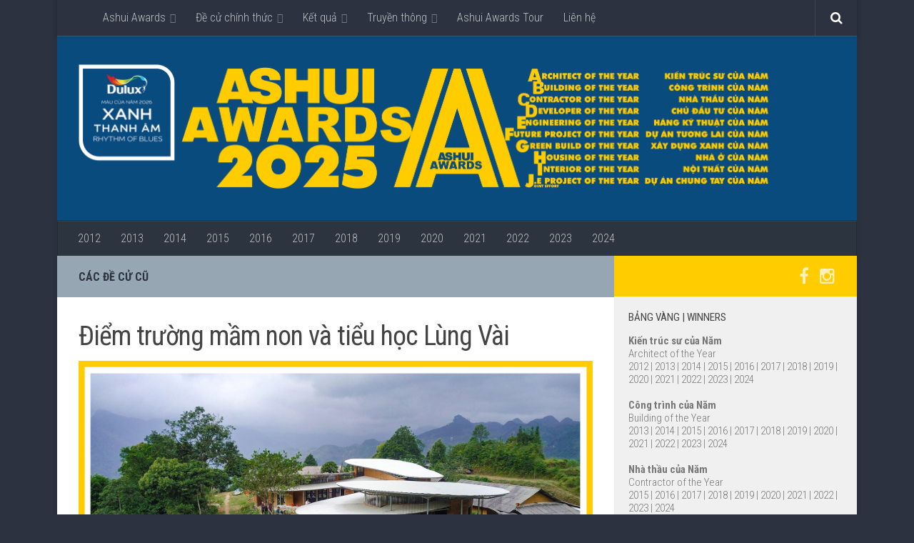

--- FILE ---
content_type: text/html; charset=UTF-8
request_url: https://ashui.com/awards/diem-truong-mam-non-va-tieu-hoc-lung-vai/
body_size: 10752
content:
<!DOCTYPE html> 
<html class="no-js" lang="vi">

<head>
	<meta charset="UTF-8">
	<meta name="viewport" content="width=device-width, initial-scale=1.0">

	<title>  Điểm trường mầm non và tiểu học Lùng Vài - Ashui Awards</title>

	<link rel="pingback" href="https://ashui.com/awards/xmlrpc.php">
	
	<meta property="og:image" content="https://ashui.com/awards/wp-content/uploads/2014/12/LungVai_school08-900x675.jpg"/><script>document.documentElement.className = document.documentElement.className.replace("no-js","js");</script>
<link rel='dns-prefetch' href='//s.w.org' />
<link rel="alternate" type="application/rss+xml" title="Dòng thông tin Ashui Awards &raquo;" href="https://ashui.com/awards/feed/" />
<link rel="alternate" type="application/rss+xml" title="Dòng phản hồi Ashui Awards &raquo;" href="https://ashui.com/awards/comments/feed/" />
<link href="//fonts.googleapis.com/css?family=Roboto+Condensed:400,300italic,300,400italic,700&subset=latin,cyrillic-ext" rel="stylesheet" type="text/css">
		<script type="text/javascript">
			window._wpemojiSettings = {"baseUrl":"https:\/\/s.w.org\/images\/core\/emoji\/11.2.0\/72x72\/","ext":".png","svgUrl":"https:\/\/s.w.org\/images\/core\/emoji\/11.2.0\/svg\/","svgExt":".svg","source":{"concatemoji":"https:\/\/ashui.com\/awards\/wp-includes\/js\/wp-emoji-release.min.js?ver=5.1.19"}};
			!function(e,a,t){var n,r,o,i=a.createElement("canvas"),p=i.getContext&&i.getContext("2d");function s(e,t){var a=String.fromCharCode;p.clearRect(0,0,i.width,i.height),p.fillText(a.apply(this,e),0,0);e=i.toDataURL();return p.clearRect(0,0,i.width,i.height),p.fillText(a.apply(this,t),0,0),e===i.toDataURL()}function c(e){var t=a.createElement("script");t.src=e,t.defer=t.type="text/javascript",a.getElementsByTagName("head")[0].appendChild(t)}for(o=Array("flag","emoji"),t.supports={everything:!0,everythingExceptFlag:!0},r=0;r<o.length;r++)t.supports[o[r]]=function(e){if(!p||!p.fillText)return!1;switch(p.textBaseline="top",p.font="600 32px Arial",e){case"flag":return s([55356,56826,55356,56819],[55356,56826,8203,55356,56819])?!1:!s([55356,57332,56128,56423,56128,56418,56128,56421,56128,56430,56128,56423,56128,56447],[55356,57332,8203,56128,56423,8203,56128,56418,8203,56128,56421,8203,56128,56430,8203,56128,56423,8203,56128,56447]);case"emoji":return!s([55358,56760,9792,65039],[55358,56760,8203,9792,65039])}return!1}(o[r]),t.supports.everything=t.supports.everything&&t.supports[o[r]],"flag"!==o[r]&&(t.supports.everythingExceptFlag=t.supports.everythingExceptFlag&&t.supports[o[r]]);t.supports.everythingExceptFlag=t.supports.everythingExceptFlag&&!t.supports.flag,t.DOMReady=!1,t.readyCallback=function(){t.DOMReady=!0},t.supports.everything||(n=function(){t.readyCallback()},a.addEventListener?(a.addEventListener("DOMContentLoaded",n,!1),e.addEventListener("load",n,!1)):(e.attachEvent("onload",n),a.attachEvent("onreadystatechange",function(){"complete"===a.readyState&&t.readyCallback()})),(n=t.source||{}).concatemoji?c(n.concatemoji):n.wpemoji&&n.twemoji&&(c(n.twemoji),c(n.wpemoji)))}(window,document,window._wpemojiSettings);
		</script>
		<style type="text/css">
img.wp-smiley,
img.emoji {
	display: inline !important;
	border: none !important;
	box-shadow: none !important;
	height: 1em !important;
	width: 1em !important;
	margin: 0 .07em !important;
	vertical-align: -0.1em !important;
	background: none !important;
	padding: 0 !important;
}
</style>
	<link rel='stylesheet' id='wp-block-library-css'  href='https://ashui.com/awards/wp-includes/css/dist/block-library/style.min.css?ver=5.1.19' type='text/css' media='all' />
<link rel='stylesheet' id='contact-form-7-css'  href='https://ashui.com/awards/wp-content/plugins/contact-form-7/includes/css/styles.css?ver=4.0.2' type='text/css' media='all' />
<link rel='stylesheet' id='facebookall-button-style-css'  href='https://ashui.com/awards/wp-content/plugins/facebookall/assets/css/fball_fbbutton.css?ver=5.1.19' type='text/css' media='all' />
<link rel='stylesheet' id='hupso_css-css'  href='https://ashui.com/awards/wp-content/plugins/hupso-share-buttons-for-twitter-facebook-google/style.css?ver=5.1.19' type='text/css' media='all' />
<link rel='stylesheet' id='style-css'  href='https://ashui.com/awards/wp-content/themes/hueman/style.css?ver=5.1.19' type='text/css' media='all' />
<link rel='stylesheet' id='responsive-css'  href='https://ashui.com/awards/wp-content/themes/hueman/responsive.css?ver=5.1.19' type='text/css' media='all' />
<link rel='stylesheet' id='font-awesome-css'  href='https://ashui.com/awards/wp-content/themes/hueman/fonts/font-awesome.min.css?ver=5.1.19' type='text/css' media='all' />
<script type='text/javascript' src='https://ashui.com/awards/wp-includes/js/jquery/jquery.js?ver=1.12.4'></script>
<script type='text/javascript' src='https://ashui.com/awards/wp-includes/js/jquery/jquery-migrate.min.js?ver=1.4.1'></script>
<script type='text/javascript' src='https://ashui.com/awards/wp-content/themes/hueman/js/jquery.flexslider.min.js?ver=5.1.19'></script>
<link rel='https://api.w.org/' href='https://ashui.com/awards/wp-json/' />
<link rel="EditURI" type="application/rsd+xml" title="RSD" href="https://ashui.com/awards/xmlrpc.php?rsd" />
<link rel="wlwmanifest" type="application/wlwmanifest+xml" href="https://ashui.com/awards/wp-includes/wlwmanifest.xml" /> 
<link rel='prev' title='Luong Son Homestay / HMLarchitecture' href='https://ashui.com/awards/luong-son-homestay-hmlarchitecture/' />
<link rel='next' title='Làng VOỌC &#8211; Sixsense Ninh Van Bay / Chi.Arch &#038; 4S.Group' href='https://ashui.com/awards/lang-vooc-sixsense-ninh-van-bay-chi-arch-4s-group/' />
<meta name="generator" content="WordPress 5.1.19" />
<link rel="canonical" href="https://ashui.com/awards/diem-truong-mam-non-va-tieu-hoc-lung-vai/" />
<link rel='shortlink' href='https://ashui.com/awards/?p=9832' />
<link rel="alternate" type="application/json+oembed" href="https://ashui.com/awards/wp-json/oembed/1.0/embed?url=https%3A%2F%2Fashui.com%2Fawards%2Fdiem-truong-mam-non-va-tieu-hoc-lung-vai%2F" />
<link rel="alternate" type="text/xml+oembed" href="https://ashui.com/awards/wp-json/oembed/1.0/embed?url=https%3A%2F%2Fashui.com%2Fawards%2Fdiem-truong-mam-non-va-tieu-hoc-lung-vai%2F&#038;format=xml" />
<meta property="fb:app_id" content=""/><script type='text/javascript' src='https://ashui.com/awards/wp-content/plugins/facebookall/assets/js/fball_connect.js?ver=1.0.0'></script>
<link rel="shortcut icon" href="https://ashui.com/awards/wp-content/uploads/2014/12/favicon.png" />
<!--[if lt IE 9]>
<script src="https://ashui.com/awards/wp-content/themes/hueman/js/ie/html5.js"></script>
<script src="https://ashui.com/awards/wp-content/themes/hueman/js/ie/selectivizr.js"></script>
<![endif]-->
<div id="fb-root"></div>
<script>(function(d, s, id) {
  var js, fjs = d.getElementsByTagName(s)[0];
  if (d.getElementById(id)) return;
  js = d.createElement(s); js.id = id;
  js.src = "//connect.facebook.net/en_US/all.js#xfbml=1&appId=";
  fjs.parentNode.insertBefore(js, fjs);
}(document, 'script', 'facebook-jssdk'));</script>
<style type="text/css">
/* Dynamic CSS: For no styles in head, copy and put the css below in your child theme's style.css, disable dynamic styles */
body { font-family: "Roboto Condensed", Arial, sans-serif; }
.boxed #wrapper, .container-inner { max-width: 1120px; }
.sidebar .widget { padding-left: 20px; padding-right: 20px; padding-top: 20px; }

::selection { background-color: #ffcc00; }
::-moz-selection { background-color: #ffcc00; }

a,
.themeform label .required,
#flexslider-featured .flex-direction-nav .flex-next:hover,
#flexslider-featured .flex-direction-nav .flex-prev:hover,
.post-hover:hover .post-title a,
.post-title a:hover,
.s1 .post-nav li a:hover i,
.content .post-nav li a:hover i,
.post-related a:hover,
.s1 .widget_rss ul li a,
#footer .widget_rss ul li a,
.s1 .widget_calendar a,
#footer .widget_calendar a,
.s1 .alx-tab .tab-item-category a,
.s1 .alx-posts .post-item-category a,
.s1 .alx-tab li:hover .tab-item-title a,
.s1 .alx-tab li:hover .tab-item-comment a,
.s1 .alx-posts li:hover .post-item-title a,
#footer .alx-tab .tab-item-category a,
#footer .alx-posts .post-item-category a,
#footer .alx-tab li:hover .tab-item-title a,
#footer .alx-tab li:hover .tab-item-comment a,
#footer .alx-posts li:hover .post-item-title a,
.comment-tabs li.active a,
.comment-awaiting-moderation,
.child-menu a:hover,
.child-menu .current_page_item > a,
.wp-pagenavi a { color: #ffcc00; }

.themeform input[type="submit"],
.themeform button[type="submit"],
.s1 .sidebar-top,
.s1 .sidebar-toggle,
#flexslider-featured .flex-control-nav li a.flex-active,
.post-tags a:hover,
.s1 .widget_calendar caption,
#footer .widget_calendar caption,
.author-bio .bio-avatar:after,
.commentlist li.bypostauthor > .comment-body:after,
.commentlist li.comment-author-admin > .comment-body:after { background-color: #ffcc00; }

.post-format .format-container { border-color: #ffcc00; }

.s1 .alx-tabs-nav li.active a,
#footer .alx-tabs-nav li.active a,
.comment-tabs li.active a,
.wp-pagenavi a:hover,
.wp-pagenavi a:active,
.wp-pagenavi span.current { border-bottom-color: #ffcc00!important; }				
				

.s2 .post-nav li a:hover i,
.s2 .widget_rss ul li a,
.s2 .widget_calendar a,
.s2 .alx-tab .tab-item-category a,
.s2 .alx-posts .post-item-category a,
.s2 .alx-tab li:hover .tab-item-title a,
.s2 .alx-tab li:hover .tab-item-comment a,
.s2 .alx-posts li:hover .post-item-title a { color: #ffcc00; }

.s2 .sidebar-top,
.s2 .sidebar-toggle,
.post-comments,
.jp-play-bar,
.jp-volume-bar-value,
.s2 .widget_calendar caption { background-color: #ffcc00; }

.s2 .alx-tabs-nav li.active a { border-bottom-color: #ffcc00; }
.post-comments span:before { border-right-color: #ffcc00; }				
				

#nav-header.nav-container { background-color: #2c343f; }
@media only screen and (min-width: 720px) {
	#nav-header .nav ul { background-color: #2c343f; }
}			
				
.site-title a img { max-height: 200px; }
body { background-color: #2c3240; }
</style>
</head>

<body class="post-template-default single single-post postid-9832 single-format-standard col-2cl boxed topbar-enabled chrome">

<div id="wrapper">

	<header id="header">
	
					<nav class="nav-container group" id="nav-topbar">
				<div class="nav-toggle" align="right"><i class="fa fa-bars"></i></div>
				<div class="nav-text"><!-- put your mobile menu text here --></div>
				<div class="nav-wrap container"><ul id="menu-menu" class="nav container-inner group"><li id="menu-item-1881" class="menu-item menu-item-type-custom menu-item-object-custom menu-item-home menu-item-has-children menu-item-1881"><a href="https://ashui.com/awards/">Ashui Awards</a>
<ul class="sub-menu">
	<li id="menu-item-93" class="menu-item menu-item-type-post_type menu-item-object-page menu-item-93"><a href="https://ashui.com/awards/regulation/">Quy chế</a></li>
	<li id="menu-item-263" class="menu-item menu-item-type-post_type menu-item-object-page menu-item-263"><a href="https://ashui.com/awards/jury-board/">Hội đồng tuyển chọn</a></li>
	<li id="menu-item-422" class="menu-item menu-item-type-post_type menu-item-object-page menu-item-422"><a href="https://ashui.com/awards/ceremony/">Lễ trao giải</a></li>
	<li id="menu-item-8497" class="menu-item menu-item-type-post_type menu-item-object-page menu-item-8497"><a href="https://ashui.com/awards/organizers/">Tổ chức – Tài trợ</a></li>
</ul>
</li>
<li id="menu-item-10209" class="menu-item menu-item-type-taxonomy menu-item-object-category menu-item-has-children menu-item-10209"><a href="https://ashui.com/awards/category/a-b-c-d-e-f-h-g-i/">Đề cử chính thức</a>
<ul class="sub-menu">
	<li id="menu-item-15178" class="menu-item menu-item-type-taxonomy menu-item-object-category menu-item-15178"><a href="https://ashui.com/awards/category/architectoftheyear/">Kiến trúc sư của Năm</a></li>
	<li id="menu-item-15174" class="menu-item menu-item-type-taxonomy menu-item-object-category menu-item-15174"><a href="https://ashui.com/awards/category/buildingoftheyear/">Công trình của Năm</a></li>
	<li id="menu-item-15180" class="menu-item menu-item-type-taxonomy menu-item-object-category menu-item-15180"><a href="https://ashui.com/awards/category/contractoroftheyear/">Nhà thầu của Năm</a></li>
	<li id="menu-item-15173" class="menu-item menu-item-type-taxonomy menu-item-object-category menu-item-15173"><a href="https://ashui.com/awards/category/developeroftheyear/">Chủ đầu tư của Năm</a></li>
	<li id="menu-item-15177" class="menu-item menu-item-type-taxonomy menu-item-object-category menu-item-15177"><a href="https://ashui.com/awards/category/engineeringoftheyear/">Hãng Kỹ thuật của Năm</a></li>
	<li id="menu-item-15176" class="menu-item menu-item-type-taxonomy menu-item-object-category menu-item-15176"><a href="https://ashui.com/awards/category/futureprojectoftheyear/">Dự án Tương lai của Năm</a></li>
	<li id="menu-item-15182" class="menu-item menu-item-type-taxonomy menu-item-object-category menu-item-15182"><a href="https://ashui.com/awards/category/greenbuildoftheyear/">Xây dựng Xanh của Năm</a></li>
	<li id="menu-item-15179" class="menu-item menu-item-type-taxonomy menu-item-object-category menu-item-15179"><a href="https://ashui.com/awards/category/housingoftheyear/">Nhà ở của Năm</a></li>
	<li id="menu-item-15181" class="menu-item menu-item-type-taxonomy menu-item-object-category menu-item-15181"><a href="https://ashui.com/awards/category/interioroftheyear/">Nội thất của Năm</a></li>
	<li id="menu-item-15175" class="menu-item menu-item-type-taxonomy menu-item-object-category menu-item-15175"><a href="https://ashui.com/awards/category/jointeffortprojectoftheyear/">Dự án Chung tay của Năm</a></li>
</ul>
</li>
<li id="menu-item-97" class="menu-item menu-item-type-post_type menu-item-object-page menu-item-has-children menu-item-97"><a href="https://ashui.com/awards/winners/">Kết quả</a>
<ul class="sub-menu">
	<li id="menu-item-13411" class="menu-item menu-item-type-post_type menu-item-object-page menu-item-13411"><a href="https://ashui.com/awards/winners/y2024/">2024</a></li>
	<li id="menu-item-11636" class="menu-item menu-item-type-post_type menu-item-object-page menu-item-11636"><a href="https://ashui.com/awards/winners/y2023/">2023</a></li>
	<li id="menu-item-10043" class="menu-item menu-item-type-post_type menu-item-object-page menu-item-10043"><a href="https://ashui.com/awards/winners/y2022/">2022</a></li>
	<li id="menu-item-8431" class="menu-item menu-item-type-post_type menu-item-object-page menu-item-8431"><a href="https://ashui.com/awards/winners/y2021/">2021</a></li>
	<li id="menu-item-6852" class="menu-item menu-item-type-post_type menu-item-object-page menu-item-6852"><a href="https://ashui.com/awards/winners/y2020/">2020</a></li>
	<li id="menu-item-5405" class="menu-item menu-item-type-post_type menu-item-object-page menu-item-5405"><a href="https://ashui.com/awards/winners/y2019/">2019</a></li>
	<li id="menu-item-3817" class="menu-item menu-item-type-post_type menu-item-object-page menu-item-3817"><a href="https://ashui.com/awards/winners/y2018/">2018</a></li>
	<li id="menu-item-2591" class="menu-item menu-item-type-post_type menu-item-object-page menu-item-2591"><a href="https://ashui.com/awards/winners/y2017/">2017</a></li>
	<li id="menu-item-1618" class="menu-item menu-item-type-post_type menu-item-object-page menu-item-1618"><a href="https://ashui.com/awards/winners/y2016/">2016</a></li>
	<li id="menu-item-1210" class="menu-item menu-item-type-post_type menu-item-object-page menu-item-1210"><a href="https://ashui.com/awards/winners/y2015/">2015</a></li>
	<li id="menu-item-505" class="menu-item menu-item-type-post_type menu-item-object-page menu-item-505"><a href="https://ashui.com/awards/winners/y2014/">2014</a></li>
	<li id="menu-item-98" class="menu-item menu-item-type-post_type menu-item-object-page menu-item-98"><a href="https://ashui.com/awards/winners/y2013/">2013</a></li>
	<li id="menu-item-99" class="menu-item menu-item-type-post_type menu-item-object-page menu-item-99"><a href="https://ashui.com/awards/winners/y2012/">2012</a></li>
</ul>
</li>
<li id="menu-item-94" class="menu-item menu-item-type-post_type menu-item-object-page menu-item-has-children menu-item-94"><a href="https://ashui.com/awards/media/">Truyền thông</a>
<ul class="sub-menu">
	<li id="menu-item-13538" class="menu-item menu-item-type-post_type menu-item-object-page menu-item-13538"><a href="https://ashui.com/awards/media2025/">2025</a></li>
	<li id="menu-item-11789" class="menu-item menu-item-type-post_type menu-item-object-page menu-item-11789"><a href="https://ashui.com/awards/media2024/">2024</a></li>
	<li id="menu-item-11650" class="menu-item menu-item-type-post_type menu-item-object-page menu-item-11650"><a href="https://ashui.com/awards/media2023/">2023</a></li>
	<li id="menu-item-8604" class="menu-item menu-item-type-post_type menu-item-object-page menu-item-8604"><a href="https://ashui.com/awards/media2022/">2022</a></li>
	<li id="menu-item-7047" class="menu-item menu-item-type-post_type menu-item-object-page menu-item-7047"><a href="https://ashui.com/awards/media2021/">2021</a></li>
	<li id="menu-item-5539" class="menu-item menu-item-type-post_type menu-item-object-page menu-item-5539"><a href="https://ashui.com/awards/media2020/">2020</a></li>
	<li id="menu-item-3907" class="menu-item menu-item-type-post_type menu-item-object-page menu-item-3907"><a href="https://ashui.com/awards/media2019/">2019</a></li>
	<li id="menu-item-2734" class="menu-item menu-item-type-post_type menu-item-object-page menu-item-2734"><a href="https://ashui.com/awards/media2018/">2018</a></li>
	<li id="menu-item-1886" class="menu-item menu-item-type-post_type menu-item-object-page menu-item-1886"><a href="https://ashui.com/awards/media2017/">2017</a></li>
	<li id="menu-item-1589" class="menu-item menu-item-type-post_type menu-item-object-page menu-item-1589"><a href="https://ashui.com/awards/media2016/">2016</a></li>
	<li id="menu-item-828" class="menu-item menu-item-type-post_type menu-item-object-page menu-item-828"><a href="https://ashui.com/awards/media2015/">2015</a></li>
	<li id="menu-item-446" class="menu-item menu-item-type-post_type menu-item-object-page menu-item-446"><a href="https://ashui.com/awards/media2014/">2014</a></li>
	<li id="menu-item-95" class="menu-item menu-item-type-post_type menu-item-object-page menu-item-95"><a href="https://ashui.com/awards/media2013/">2013</a></li>
	<li id="menu-item-96" class="menu-item menu-item-type-post_type menu-item-object-page menu-item-96"><a href="https://ashui.com/awards/media2012/">2012</a></li>
</ul>
</li>
<li id="menu-item-13578" class="menu-item menu-item-type-taxonomy menu-item-object-category menu-item-13578"><a href="https://ashui.com/awards/category/tour/">Ashui Awards Tour</a></li>
<li id="menu-item-356" class="menu-item menu-item-type-post_type menu-item-object-page menu-item-356"><a href="https://ashui.com/awards/contact/">Liên hệ</a></li>
</ul></div>
				
				<div class="container">
					<div class="container-inner">		
						<div class="toggle-search"><i class="fa fa-search"></i></div>
						<div class="search-expand">
							<div class="search-expand-inner">
								<form method="get" class="searchform themeform" action="https://ashui.com/awards/">
	<div>
		<input type="text" class="search" name="s" onblur="if(this.value=='')this.value='mời bạn nhập nội dung và ấn enter';" onfocus="if(this.value=='mời bạn nhập nội dung và ấn enter')this.value='';" value="mời bạn nhập nội dung và ấn enter" />
	</div>
</form>							</div>
						</div>
					</div><!--/.container-inner-->
				</div><!--/.container-->
				
			</nav><!--/#nav-topbar-->
				
		<div class="container group">
			<div class="container-inner">
				
				<div class="group pad">
					<p class="site-title"><a href="https://ashui.com/awards/" rel="home"><img src="https://ashui.com/awards/wp-content/uploads/2014/12/AshuiAwards2025-Dulux-CF26.png" alt="Ashui Awards"></a></p>
									</div>
				
									<nav class="nav-container group" id="nav-header">
						<div class="nav-toggle"><i class="fa fa-bars"></i></div>
						<div class="nav-text"><!-- put your mobile menu text here --></div>
						<div class="nav-wrap container"><ul id="menu-past" class="nav container-inner group"><li id="menu-item-101" class="menu-item menu-item-type-post_type menu-item-object-page menu-item-101"><a href="https://ashui.com/awards/winners/y2012/">2012</a></li>
<li id="menu-item-100" class="menu-item menu-item-type-post_type menu-item-object-page menu-item-100"><a href="https://ashui.com/awards/winners/y2013/">2013</a></li>
<li id="menu-item-506" class="menu-item menu-item-type-post_type menu-item-object-page menu-item-506"><a href="https://ashui.com/awards/winners/y2014/">2014</a></li>
<li id="menu-item-1209" class="menu-item menu-item-type-post_type menu-item-object-page menu-item-1209"><a href="https://ashui.com/awards/winners/y2015/">2015</a></li>
<li id="menu-item-1619" class="menu-item menu-item-type-post_type menu-item-object-page menu-item-1619"><a href="https://ashui.com/awards/winners/y2016/">2016</a></li>
<li id="menu-item-2592" class="menu-item menu-item-type-post_type menu-item-object-page menu-item-2592"><a href="https://ashui.com/awards/winners/y2017/">2017</a></li>
<li id="menu-item-3818" class="menu-item menu-item-type-post_type menu-item-object-page menu-item-3818"><a href="https://ashui.com/awards/winners/y2018/">2018</a></li>
<li id="menu-item-5406" class="menu-item menu-item-type-post_type menu-item-object-page menu-item-5406"><a href="https://ashui.com/awards/winners/y2019/">2019</a></li>
<li id="menu-item-6853" class="menu-item menu-item-type-post_type menu-item-object-page menu-item-6853"><a href="https://ashui.com/awards/winners/y2020/">2020</a></li>
<li id="menu-item-8432" class="menu-item menu-item-type-post_type menu-item-object-page menu-item-8432"><a href="https://ashui.com/awards/winners/y2021/">2021</a></li>
<li id="menu-item-10044" class="menu-item menu-item-type-post_type menu-item-object-page menu-item-10044"><a href="https://ashui.com/awards/winners/y2022/">2022</a></li>
<li id="menu-item-11637" class="menu-item menu-item-type-post_type menu-item-object-page menu-item-11637"><a href="https://ashui.com/awards/winners/y2023/">2023</a></li>
<li id="menu-item-13412" class="menu-item menu-item-type-post_type menu-item-object-page menu-item-13412"><a href="https://ashui.com/awards/winners/y2024/">2024</a></li>
</ul></div>
					</nav><!--/#nav-header-->
								
			</div><!--/.container-inner-->
		</div><!--/.container-->
		
	</header><!--/#header-->
	
	<div class="container" id="page">
		<div class="container-inner">
			<div class="main">
				<div class="main-inner group">
<section class="content">
	
	<div class="page-title pad group">

			<ul class="meta-single group">
			<li class="category"><a href="https://ashui.com/awards/category/past-nominations/" rel="category tag">Các đề cử cũ</a></li>
					</ul>
		
	
</div><!--/.page-title-->	
	<div class="pad group">
		
					<article class="post-9832 post type-post status-publish format-standard has-post-thumbnail hentry category-past-nominations">	
				<div class="post-inner group">
					
					<h1 class="post-title">Điểm trường mầm non và tiểu học Lùng Vài</h1>
					
					
										
					<div class="clear"></div>
					
					<div class="entry">	
						<div class="entry-inner">
							
<figure class="wp-block-image"><img src="https://ashui.com/awards/wp-content/uploads/2022/12/J2022.jpg" alt="" class="wp-image-10073" srcset="https://ashui.com/awards/wp-content/uploads/2022/12/J2022.jpg 1680w, https://ashui.com/awards/wp-content/uploads/2022/12/J2022-300x300.jpg 300w, https://ashui.com/awards/wp-content/uploads/2022/12/J2022-900x900.jpg 900w, https://ashui.com/awards/wp-content/uploads/2022/12/J2022-768x768.jpg 768w, https://ashui.com/awards/wp-content/uploads/2022/12/J2022-160x160.jpg 160w" sizes="(max-width: 1680px) 100vw, 1680px" /></figure>


<div class="slideshow_container slideshow_container_style-light" style="height: 480px; max-width: 718px;" data-session-id="0" data-style-name="style-light" data-style-version="2.2.23">

			<div class="slideshow_loading_icon"></div>
	
	<div class="slideshow_content" style="display: none;">

		<div class="slideshow_view">
			<div class="slideshow_slide slideshow_slide_image">
									<img src="https://ashui.com/awards/wp-content/uploads/2014/12/LungVai_school01.jpg" alt="LungVai_school01" width="2560" height="1918" />
								<div class="slideshow_description_box slideshow_transparent">
					<div class="slideshow_title">LungVai_school01</div>									</div>
			</div>

			<div style="clear: both;"></div></div><div class="slideshow_view">
			<div class="slideshow_slide slideshow_slide_image">
									<img src="https://ashui.com/awards/wp-content/uploads/2014/12/LungVai_school13.jpg" alt="LungVai_school13" width="1920" height="1228" />
								<div class="slideshow_description_box slideshow_transparent">
					<div class="slideshow_title">LungVai_school13</div>									</div>
			</div>

			<div style="clear: both;"></div></div><div class="slideshow_view">
			<div class="slideshow_slide slideshow_slide_image">
									<img src="https://ashui.com/awards/wp-content/uploads/2014/12/LungVai_school02.jpg" alt="LungVai_school02" width="1920" height="1439" />
								<div class="slideshow_description_box slideshow_transparent">
					<div class="slideshow_title">LungVai_school02</div>									</div>
			</div>

			<div style="clear: both;"></div></div><div class="slideshow_view">
			<div class="slideshow_slide slideshow_slide_image">
									<img src="https://ashui.com/awards/wp-content/uploads/2014/12/LungVai_school03.jpg" alt="LungVai_school03" width="2560" height="1706" />
								<div class="slideshow_description_box slideshow_transparent">
					<div class="slideshow_title">LungVai_school03</div>									</div>
			</div>

			<div style="clear: both;"></div></div><div class="slideshow_view">
			<div class="slideshow_slide slideshow_slide_image">
									<img src="https://ashui.com/awards/wp-content/uploads/2014/12/LungVai_school04.jpg" alt="LungVai_school04" width="2560" height="1706" />
								<div class="slideshow_description_box slideshow_transparent">
					<div class="slideshow_title">LungVai_school04</div>									</div>
			</div>

			<div style="clear: both;"></div></div><div class="slideshow_view">
			<div class="slideshow_slide slideshow_slide_image">
									<img src="https://ashui.com/awards/wp-content/uploads/2014/12/LungVai_school05.jpg" alt="LungVai_school05" width="2560" height="1918" />
								<div class="slideshow_description_box slideshow_transparent">
					<div class="slideshow_title">LungVai_school05</div>									</div>
			</div>

			<div style="clear: both;"></div></div><div class="slideshow_view">
			<div class="slideshow_slide slideshow_slide_image">
									<img src="https://ashui.com/awards/wp-content/uploads/2014/12/LungVai_school06.jpg" alt="LungVai_school06" width="1534" height="2048" />
								<div class="slideshow_description_box slideshow_transparent">
					<div class="slideshow_title">LungVai_school06</div>									</div>
			</div>

			<div style="clear: both;"></div></div><div class="slideshow_view">
			<div class="slideshow_slide slideshow_slide_image">
									<img src="https://ashui.com/awards/wp-content/uploads/2014/12/LungVai_school07.jpg" alt="LungVai_school07" width="2560" height="1706" />
								<div class="slideshow_description_box slideshow_transparent">
					<div class="slideshow_title">LungVai_school07</div>									</div>
			</div>

			<div style="clear: both;"></div></div><div class="slideshow_view">
			<div class="slideshow_slide slideshow_slide_image">
									<img src="https://ashui.com/awards/wp-content/uploads/2014/12/LungVai_school08.jpg" alt="LungVai_school08" width="1920" height="1440" />
								<div class="slideshow_description_box slideshow_transparent">
					<div class="slideshow_title">LungVai_school08</div>									</div>
			</div>

			<div style="clear: both;"></div></div><div class="slideshow_view">
			<div class="slideshow_slide slideshow_slide_image">
									<img src="https://ashui.com/awards/wp-content/uploads/2014/12/LungVai_school09.jpg" alt="LungVai_school09" width="1920" height="1299" />
								<div class="slideshow_description_box slideshow_transparent">
					<div class="slideshow_title">LungVai_school09</div>									</div>
			</div>

			<div style="clear: both;"></div></div><div class="slideshow_view">
			<div class="slideshow_slide slideshow_slide_image">
									<img src="https://ashui.com/awards/wp-content/uploads/2014/12/LungVai_school10.jpg" alt="LungVai_school10" width="1920" height="1371" />
								<div class="slideshow_description_box slideshow_transparent">
					<div class="slideshow_title">LungVai_school10</div>									</div>
			</div>

			<div style="clear: both;"></div></div><div class="slideshow_view">
			<div class="slideshow_slide slideshow_slide_image">
									<img src="https://ashui.com/awards/wp-content/uploads/2014/12/LungVai_school11.jpg" alt="LungVai_school11" width="1605" height="1920" />
								<div class="slideshow_description_box slideshow_transparent">
					<div class="slideshow_title">LungVai_school11</div>									</div>
			</div>

			<div style="clear: both;"></div></div><div class="slideshow_view">
			<div class="slideshow_slide slideshow_slide_image">
									<img src="https://ashui.com/awards/wp-content/uploads/2014/12/LungVai_school12.jpg" alt="LungVai_school12" width="1920" height="1280" />
								<div class="slideshow_description_box slideshow_transparent">
					<div class="slideshow_title">LungVai_school12</div>									</div>
			</div>

			<div style="clear: both;"></div></div>
	</div>

	<div class="slideshow_controlPanel slideshow_transparent" style="display: none;"><ul><li class="slideshow_togglePlay" data-play-text="Play" data-pause-text="Pause"></li></ul></div>

	<div class="slideshow_button slideshow_previous slideshow_transparent" role="button" data-previous-text="Previous" style="display: none;"></div>
	<div class="slideshow_button slideshow_next slideshow_transparent" role="button" data-next-text="Next" style="display: none;"></div>

	<div class="slideshow_pagination" style="display: none;" data-go-to-text="Go to slide"><div class="slideshow_pagination_center"></div></div>

	<!-- WordPress Slideshow Version 2.2.23 -->

	</div>



<p></p>



<p>Điểm trường Lùng Vài được xây dựng trên vùng núi cao, gió lạnh, nằm ở xã Minh Tân – huyện Vị Xuyên – tỉnh Hà Giang &#8211; nơi sinh sống của dân tộc Mông. Không gian chuyển động cao thấp liên hoàn, lấy cảm hứng từ những đường đồi núi quanh co, ruộng bậc thang và những mái nhà lô xô, gắn chặt vào địa hình – bối cảnh. Điểm trường gồm hai lớp mầm non, một lớp tiểu học, với tổ hợp hình khối linh hoạt, sinh động tạo cảm hứng cho trẻ. </p>



<p>Do đặc thù điều kiện khó khăn, các dự án được tận dụng các nguyên vật liệu tại chỗ khác nhau kết hợp ứng dụng khoa học kỹ thuật để các vật liệu có chất lượng hơn, bền vững hơn. Trường sử dụng đất san lấp mặt bằng, đât bạc mầu, kết hợp với phụ gia để trình tường. Mái sử dụng khung thép và tôn 3 lớp nhiều màu, có độ bền cao, che mưa nắng, cách nhiệt tốt, đảm bảo công tác vận chuyển trên địa hình đồi núi và mang tính thẩm mỹ, hài hoà trong khung cảnh. </p>



<p>Điểm trường Lùng Vài do Văn phòng kiến trúc 1+1&gt;2 thiết kế, xây dựng từ nguồn kinh phí từ thiện của Công ty cổ phần xây dựng kiến trúc AA Corporation (Thành phố Hồ Chí Minh) và Quỹ Thời báo Kinh tế Sài Gòn (Saigon Times Foundation – STF) với quy mô 600m2, gồm 3 phòng học, một phòng nghỉ giáo viên, một bếp ăn, nhà vệ sinh, sân chơi và đồ dùng học tập. Tổng số kinh phí được tài trợ là trên 2 tỷ đồng.</p>
<div id="wpdevar_comment_1" style="width:100%;text-align:left;">
		<span style="padding: 10px;font-size:15px;font-family:Arial,Helvetica Neue,Helvetica,sans-serif;color:#000000;"></span>
		<div class="fb-comments" data-href="https://ashui.com/awards/diem-truong-mam-non-va-tieu-hoc-lung-vai/" data-order-by="social" data-numposts="10" data-width="100%" style="display:block;"></div></div><div style="padding-bottom:20px; padding-top:10px;" class="hupso-share-buttons"><!-- Hupso Share Buttons - http://www.hupso.com/share/ --><a class="hupso_counters" href="http://www.hupso.com/share/"><img src="https://static.hupso.com/share/buttons/dot.png" style="border:0px; padding-top:2px; float:left;" alt="Share Button"/></a><script type="text/javascript">var hupso_services_c=new Array("facebook_like","facebook_send");var hupso_counters_lang = "en_US";var hupso_image_folder_url = "";var hupso_url_c="";var hupso_title_c="Điểm trường mầm non và tiểu học Lùng Vài";</script><script type="text/javascript" src="https://static.hupso.com/share/js/counters.js"></script><!-- Hupso Share Buttons --></div>													</div>
						<div class="clear"></div>				
					</div><!--/.entry-->
					
				</div><!--/.post-inner-->	
			</article><!--/.post-->				
				
		<div class="clear"></div>
		
				
				
				
	</div><!--/.pad-->
	
</section><!--/.content-->


	<div class="sidebar s1">
		
		<a class="sidebar-toggle" title="Expand Sidebar"><i class="fa icon-sidebar-toggle"></i></a>
		
		<div class="sidebar-content">
			
						<div class="sidebar-top group">
				<p></p>
				<ul class="social-links"><li><a rel="nofollow" class="social-tooltip" title="facebook" href="https://www.facebook.com/ashuiawards" target="Array"><i class="fa fa-facebook" ></i></a></li><li><a rel="nofollow" class="social-tooltip" title="instagram" href="https://www.instagram.com/ashuiawards/" target="Array"><i class="fa fa-instagram" ></i></a></li></ul>			</div>
						
						
			<div id="text-4" class="widget widget_text"><h3>Bảng Vàng | Winners</h3>			<div class="textwidget"><strong>Kiến trúc sư của Năm</strong>
<br>Architect of the Year<br>

<a href="https://ashui.com/awards/vo-trong-nghia/">2012</a> | <a href="https://ashui.com/awards/bui-anh-phu-ninh/">2013</a> | <a href="https://ashui.com/awards/nguyen-hoa-hiep/">2014</a> | <a href="https://ashui.com/awards/hoang-thuc-hao/">2015</a> | <a href="https://ashui.com/awards/nguyen-hoang-manh/">2016</a> | <a href="https://ashui.com/awards/mia-design-studio/">2017</a> | <a href="https://ashui.com/awards/doan-thanh-ha-tran-ngoc-phuong/">2018</a> | <a href="https://ashui.com/awards/hml-architecture/">2019</a> | <a href="https://ashui.com/awards/dam-huynh-quoc-vu/">2020</a> | <a href="https://ashui.com/awards/23o5studio/">2021</a> | <a href="https://ashui.com/awards/nguyen-xuan-minh/">2022</a> | <a href="https://ashui.com/awards/takashi-niwa-architects/">2023</a> | <a href="https://ashui.com/awards/ho-khue/">2024 </a><br><br>

<strong>Công trình của Năm</strong>
<br>Building of the Year<br>

<a href="https://ashui.com/awards/cum-cong-trinh-thu-vien-bao-tang-tinh-quang-ninh-viap-s-design/">2013</a> | <a href="https://ashui.com/awards/house-for-trees/">2014</a> | <a href="https://ashui.com/awards/naman-spa-mia-design-studio/">2015</a> | <a href="https://ashui.com/awards/cong-vien-dat-nung-thanh-ha-nhaviet-netcom/">2016</a> | <a href="https://ashui.com/awards/nha-nguyen-kham-mang-bha/">2017</a> | <a href="https://ashui.com/awards/deutsches-haus-hcmc-gmp-indochine-engineering-vietnam/">2018</a> | <a href="https://ashui.com/awards/sky-house-mia-design-studio/">2019</a> | <a href="https://ashui.com/awards/jakob-factory-g8a-rollimarchini-architekten/">2020</a> | <a href="https://ashui.com/awards/igc-tay-ninh-school-kientruc-o/">2021</a> | <a href="https://ashui.com/awards/truong-quoc-te-sna-marianapolis-bien-hoa-campus-bha-architects/">2022</a> | <a href="https://ashui.com/awards/hikari-pizza-4ps-edutainment-hub-takashi-niwa-architects/">2023</a> | <a href="https://ashui.com/awards/son-tra-art-exhibition-center-ho-khue-architects/">2024</a><br><br>

<strong>Nhà thầu của Năm</strong>
<br>Contractor of the Year<br>

<a href="https://ashui.com/awards/sieu-chung-ky/">2015</a> | <a href="https://ashui.com/awards/coteccons/">2016</a> | <a href="https://ashui.com/awards/searefico/">2017</a> | <a href="https://ashui.com/awards/hoa-binh-corporation/">2018</a> | <a href="https://ashui.com/awards/ecoba/">2019</a> | <a href="https://ashui.com/awards/trung-hau-construction-group/">2020</a> | <a href="https://ashui.com/awards/obayashi-viet-nam/">2021</a> | <a href="https://ashui.com/awards/an-cuong/">2022</a> | <a href="https://ashui.com/awards/coppha-builders/">2023</a> | <a href="https://ashui.com/awards/sol-enc/">2024 </a><br><br>

<strong>Chủ đầu tư của Năm</strong>
<br>Developer of the Year<br>

<a href="https://ashui.com/awards/kien-a/">2015</a> | <a href="https://ashui.com/awards/tap-doan-nam-cuong/">2016</a> | <a href="https://ashui.com/awards/phuckhang/">2017</a> | <a href="https://ashui.com/awards/namlong/">2018</a> | <a href="https://ashui.com/awards/ecopark/">2019</a> | <a href="https://ashui.com/awards/capital-house/">2020</a> | <a href="https://ashui.com/awards/capitaland-viet-nam/">2021</a> | <a href="https://ashui.com/awards/masterise-homes/">2022</a> | <a href="https://ashui.com/awards/flamingo-holdings/">2023</a> | <a href="https://ashui.com/awards/becamex/">2024</a><br><br>

<strong>Hãng Kỹ thuật của Năm</strong>
<br>Engineering of the Year<br>

<a href="https://ashui.com/awards/greenviet/">2016</a> | <a href="https://ashui.com/awards/boydens-vietnam/">2017</a> | <a href="https://ashui.com/awards/house3d/">2018</a> | <a href="https://ashui.com/awards/usg-boral-viet-nam/">2019</a> | <a href="https://ashui.com/awards/autodesk/">2020</a> | <a href="https://ashui.com/awards/atad/">2021 </a> | <a href="https://ashui.com/awards/panasonic-viet-nam/">2022</a> | <a href="https://ashui.com/awards/vicostone/">2023</a> | <a href="https://ashui.com/awards/edeec/">2024</a><br><br>

<strong>Dự án Tương lai của Năm</strong>
<br>Future Project of the Year<br>

<a href="https://ashui.com/awards/khu-do-thi-hung-thang-ha-long-s-design/">2017</a> | <a href="https://ashui.com/awards/alacarte-ha-long-bay-condotel-aedas-cubic-architects/">2018</a> | <a href="https://ashui.com/awards/cong-vien-239-tphcm-lavaaspect-studio/">2019</a> | <a href="https://ashui.com/awards/khu-do-thi-sinh-thai-bac-da-lat-encity/">2020</a> | <a href="https://ashui.com/awards/becamex-tokyu-hikari-complex-takashi-niwa-architects/">2021</a> | <a href="https://ashui.com/awards/infinity-hanoi-takashi-niwa-chodai-kiso-jiban-nhvillage/">2022</a> | <a href="https://ashui.com/awards/nha-ve-sinh-cong-cong-ho-guom-mia-design-studio/">2023</a> | <a href="https://ashui.com/awards/vuon-huu-tri-a-h-team/">2024</a><br><br>

<strong>Xây dựng Xanh của Năm</strong>
<br>Green Build of the Year<br>

<a href="https://ashui.com/awards/binh-house-vtn-architects/">2017</a> | <a href="https://ashui.com/awards/deutsches-haus-hcmc-gmp-indochine-engineering-vietnam/">2018</a> | <a href="https://ashui.com/awards/lang-mit-112/">2019</a> | <a href="https://ashui.com/awards/jakob-factory-g8a-rollimarchini-architekten/">2020</a> | <a href="https://ashui.com/awards/the-vibes-co-space-infinitive-architecture/">2021</a> | <a href="https://ashui.com/awards/the-kaleidoscope-inrestudio/">2022</a> | <a href="https://ashui.com/awards/nha-tren-cay-h-2/">2023</a> | <a href="https://ashui.com/awards/nha-van-hoa-cung-quan-ngua-tt-associates/">2024</a><br><br>

<strong>Nhà ở của Năm</strong>
<br>Housing of the Year<br>

<a href="https://ashui.com/awards/onetel-panorama-onestudio/">2018</a> | <a href="https://ashui.com/awards/nha-mai-do-taa-design/">2019</a> | <a href="https://ashui.com/awards/am-house-amdesign-architects-time-architects-creative-architects/">2020</a> | <a href="https://ashui.com/awards/jk-house-lequang-architects/">2021</a> | <a href="https://ashui.com/awards/binh-thuan-house-mia-design-studio/">2022</a> | <a href="https://ashui.com/awards/nha-be-house-tropical-space/">2023</a> | <a href="https://ashui.com/awards/nha-thu-kientruc-o/">2024</a><br><br>

<strong>Nội thất của Năm</strong>
<br>Interior of the Year<br>

<a href="https://ashui.com/awards/pizza-4ps-phan-ke-binh-takashi-niwa-architects/">2018</a> | <a href="https://ashui.com/awards/weplay-exhibition-pavilion-hml-architecture/">2019</a> | <a href="https://ashui.com/awards/jasmine-house-vuuv/">2020</a> | <a href="https://ashui.com/awards/thanh-long-bay-gallery-mia-design-studio/">2021</a> | <a href="https://ashui.com/awards/mr-greens-office-mia-design-studio/">2022</a> | <a href="https://ashui.com/awards/afa-design-office-afa-design/">2023</a> | <a href="https://ashui.com/awards/truong-quoc-te-nam-sai-gon-ssis-boho-decor/">2024</a><br><br>

<strong>Dự án Chung tay của Năm</strong>
<br>Joint Effort Project of the Year<br>

<a href="https://ashui.com/awards/san-choi-vuon-cong-dong-tan-mai-thinkplaygrounds-un-habitat-phuong-tan-mai/">2019</a> | <a href="https://ashui.com/awards/bo-mon-preschool-kien-truc-o/">2020</a> | <a href="https://ashui.com/awards/lang-hanh-phuc/">2021</a> | <a href="https://ashui.com/awards/diem-truong-mam-non-va-tieu-hoc-lung-vai/">2022</a> | <a href="https://ashui.com/awards/le-hoi-thiet-ke-sang-tao-ha-noi-2023/">2023</a> | <a href="https://ashui.com/awards/cuoi-playground-laita-design-studio/">2024</a><br></div>
		</div>			
		</div><!--/.sidebar-content-->
		
	</div><!--/.sidebar-->

		

				</div><!--/.main-inner-->
			</div><!--/.main-->
		</div><!--/.container-inner-->
	</div><!--/.container-->

	<footer id="footer">	
				
				
		<section class="container" id="footer-bottom">
			<div class="container-inner">
				
				<a id="back-to-top" href="#"><i class="fa fa-angle-up"></i></a>
				
				<div class="pad group">
					
					<div class="grid one-half">
						
												
						<div id="copyright">
															<p>&copy; 2025 Ashui Awards. All Rights Reserved.</p>
													</div><!--/#copyright-->
						
												<div id="credit">
							<p>Theme by <a href="http://alxmedia.se" rel="nofollow">Alx</a>.</p>
						</div><!--/#credit-->
												
					</div><!--/.pad-->
					
					<div class="grid one-half last">	
						<ul class="social-links"><li><a rel="nofollow" class="social-tooltip" title="facebook" href="https://www.facebook.com/ashuiawards" target="Array"><i class="fa fa-facebook" ></i></a></li><li><a rel="nofollow" class="social-tooltip" title="instagram" href="https://www.instagram.com/ashuiawards/" target="Array"><i class="fa fa-instagram" ></i></a></li></ul>					</div>
				
				</div>
				
			</div><!--/.container-inner-->
		</section><!--/.container-->
		
	</footer><!--/#footer-->

</div><!--/#wrapper-->

        <div id="fb-root"></div>
        <script>(function(d, s, id) {
          var js, fjs = d.getElementsByTagName(s)[0];
          if (d.getElementById(id)) return;
          js = d.createElement(s); js.id = id;
          js.src = "//connect.facebook.net/en_US/sdk.js#xfbml=1&appId=&version=v2.3";
          fjs.parentNode.insertBefore(js, fjs);
        }(document, 'script', 'facebook-jssdk'));</script>	
    <div class="fb-recommendations-bar" data-href="https://ashui.com/awards/diem-truong-mam-non-va-tieu-hoc-lung-vai/" data-read-time="30" data-side="left" data-action="like"></div><link rel='stylesheet' id='dashicons-css'  href='https://ashui.com/awards/wp-includes/css/dashicons.min.css?ver=5.1.19' type='text/css' media='all' />
<link rel='stylesheet' id='thickbox-css'  href='https://ashui.com/awards/wp-includes/js/thickbox/thickbox.css?ver=5.1.19' type='text/css' media='all' />
<link rel='stylesheet' id='slideshow-jquery-image-gallery-stylesheet_functional-css'  href='https://ashui.com/awards/wp-content/plugins/slideshow-jquery-image-gallery/style/SlideshowPlugin/functional.css?ver=2.2.23' type='text/css' media='all' />
<link rel='stylesheet' id='slideshow-jquery-image-gallery-stylesheet_style-light-css'  href='https://ashui.com/awards/wp-content/plugins/slideshow-jquery-image-gallery/css/style-light.css?ver=2.2.23' type='text/css' media='all' />
<script type='text/javascript' src='https://ashui.com/awards/wp-content/plugins/contact-form-7/includes/js/jquery.form.min.js?ver=3.51.0-2014.06.20'></script>
<script type='text/javascript'>
/* <![CDATA[ */
var _wpcf7 = {"loaderUrl":"https:\/\/ashui.com\/awards\/wp-content\/plugins\/contact-form-7\/images\/ajax-loader.gif","sending":"\u0110ang g\u1eedi ..."};
/* ]]> */
</script>
<script type='text/javascript' src='https://ashui.com/awards/wp-content/plugins/contact-form-7/includes/js/scripts.js?ver=4.0.2'></script>
<script type='text/javascript' src='https://ashui.com/awards/wp-content/themes/hueman/js/jquery.jplayer.min.js?ver=5.1.19'></script>
<script type='text/javascript' src='https://ashui.com/awards/wp-content/themes/hueman/js/scripts.js?ver=5.1.19'></script>
<script type='text/javascript' src='https://ashui.com/awards/wp-includes/js/comment-reply.min.js?ver=5.1.19'></script>
<script type='text/javascript' src='https://ashui.com/awards/wp-includes/js/wp-embed.min.js?ver=5.1.19'></script>
<script type='text/javascript'>
/* <![CDATA[ */
var thickboxL10n = {"next":"Trang sau >","prev":"< Trang tr\u01b0\u1edbc","image":"\u1ea2nh","of":"c\u1ee7a","close":"\u0110\u00f3ng","noiframes":"T\u00ednh n\u0103ng n\u00e0y y\u00eau c\u1ea7u b\u1eadt frame. B\u1ea1n c\u00f3 th\u1ec3 \u0111\u00e3 t\u1eaft t\u00ednh n\u0103ng n\u00e0y ho\u1eb7c tr\u00ecnh duy\u1ec7t kh\u00f4ng h\u1ed7 tr\u1ee3.","loadingAnimation":"https:\/\/ashui.com\/awards\/wp-includes\/js\/thickbox\/loadingAnimation.gif"};
/* ]]> */
</script>
<script type='text/javascript' src='https://ashui.com/awards/wp-includes/js/thickbox/thickbox.js?ver=3.1-20121105'></script>
<script type='text/javascript'>
/* <![CDATA[ */
var SlideshowPluginSettings_0 = {"animation":"slide","slideSpeed":"1","descriptionSpeed":"0.4","intervalSpeed":"5","slidesPerView":"1","maxWidth":"718","aspectRatio":"718:480","height":"480","imageBehaviour":"natural","showDescription":"true","hideDescription":"true","preserveSlideshowDimensions":"false","enableResponsiveness":"true","play":"true","loop":"true","pauseOnHover":"true","controllable":"true","hideNavigationButtons":"false","showPagination":"true","hidePagination":"true","controlPanel":"false","hideControlPanel":"true","waitUntilLoaded":"true","showLoadingIcon":"true","random":"false","avoidFilter":"true"};
var slideshow_jquery_image_gallery_script_adminURL = "https:\/\/ashui.com\/awards\/wp-admin\/";
/* ]]> */
</script>
<script type='text/javascript' src='https://ashui.com/awards/wp-content/plugins/slideshow-jquery-image-gallery/js/min/all.frontend.min.js?ver=2.2.23'></script>
<!--[if lt IE 9]>
<script src="https://ashui.com/awards/wp-content/themes/hueman/js/ie/respond.js"></script>
<![endif]-->
</body>
</html>

--- FILE ---
content_type: text/css
request_url: https://ashui.com/awards/wp-content/plugins/facebookall/assets/css/fball_fbbutton.css?ver=5.1.19
body_size: 103
content:
#fball-facebook-login a {
text-decoration: none;
font-size: 11px;
line-height: 14px;
background: url("../img/fball_sprite.png") no-repeat scroll left -188px #29447E !important;
cursor: pointer;
display: inline-block;
outline: medium none;
padding: 0 0 0 1px;;
}
#fball-facebook-login span {
background: url("../img/fball_sprite.png") repeat scroll 0 0 #5F78AB;
border-bottom: 1px solid #1A356E;
border-top: 1px solid #879AC0;
color: #FFFFFF;
display: block;
font-family: "lucida grande",tahoma,verdana,arial,sans-serif;
font-weight: bold;
margin: 1px 1px 0 21px;
padding: 2px 6px 3px;
text-shadow: none;
}

--- FILE ---
content_type: text/css
request_url: https://ashui.com/awards/wp-content/plugins/slideshow-jquery-image-gallery/style/SlideshowPlugin/functional.css?ver=2.2.23
body_size: 396
content:
.slideshow_container {
  margin: 0;
  position: relative;
  width: 100%;
}
.slideshow_container div {
  clear: none !important;
  max-width: none !important;
  padding: 0;
}
.slideshow_container img {
  border: none;
  margin: 0;
  padding: 0;
  max-width: none !important;
}
.slideshow_container p {
  margin: 0;
  padding: 10px;
}
.slideshow_container a {
  margin: 0 !important;
  padding: 0 !important;
  display: block !important;
}
.slideshow_container ul {
  margin: 0;
  padding: 0;
}
.slideshow_container ul li {
  margin: 0;
  padding: 0;
}
.slideshow_container h1,
.slideshow_container h2,
.slideshow_container h3,
.slideshow_container h4,
.slideshow_container h5,
.slideshow_container h6 {
  margin: 0;
  padding: 10px;
}
.slideshow_container .slideshow_transparent,
.slideshow_container .slideshow_transparent:hover {
  zoom: 1;
}
.slideshow_container .slideshow_content {
  position: relative !important;
  overflow: hidden !important;
}
.slideshow_container .slideshow_view {
  position: absolute !important;
  top: 0;
  left: 0;
  width: 0;
  height: 0;
  overflow: hidden !important;
}
.slideshow_container .slideshow_view .slideshow_slide {
  position: relative !important;
  float: left !important;
  overflow: hidden !important;
}
.slideshow_container .slideshow_view .slideshow_slide.slideshow_slide_text .slideshow_background_anchor {
  position: absolute;
  top: 0;
}
.slideshow_container .slideshow_view .slideshow_slide.slideshow_slide_image img {
  float: none;
}
.slideshow_container .slideshow_view .slideshow_slide.slideshow_slide_image .slideshow_description_box {
  display: none;
  position: absolute;
  width: 100%;
}
.slideshow_container .slideshow_controlPanel {
  position: absolute;
  top: 5px;
  left: 50%;
  display: none;
  z-index: 2;
}
.slideshow_container .slideshow_controlPanel ul {
  list-style: none;
  margin: 0;
  padding: 0;
}
.slideshow_container .slideshow_controlPanel ul li {
  float: left;
}
.slideshow_container .slideshow_controlPanel ul li:hover {
  cursor: pointer;
}
.slideshow_container .slideshow_button {
  padding: 0;
  position: absolute;
  top: 50%;
  cursor: pointer;
  display: none;
  z-index: 2;
}
.slideshow_container .slideshow_button.slideshow_previous {
  left: 5px;
}
.slideshow_container .slideshow_button.slideshow_next {
  right: 5px;
}
.slideshow_container .slideshow_pagination {
  height: 0;
  position: absolute;
  width: 100%;
  display: none;
  z-index: 2;
}
.slideshow_container .slideshow_pagination .slideshow_pagination_center {
  display: table;
  margin: 0 auto;
}
.slideshow_container .slideshow_pagination .slideshow_pagination_center ul {
  list-style: none;
  margin: 0;
  padding: 0;
}
.slideshow_container .slideshow_pagination .slideshow_pagination_center ul li {
  display: inline;
  float: left;
}
.slideshow_container .slideshow_pagination .slideshow_pagination_center ul li:hover {
  cursor: pointer;
}
.slideshow_container .assistive-text {
  clip: rect(1px, 1px, 1px, 1px);
  position: absolute !important;
}
.slideshow_container .hide-text {
  font: 0/0 a;
  color: rgba(0, 0, 0, 0);
  text-shadow: none;
  background-color: rgba(0, 0, 0, 0);
  border: 0;
}
.slideshow_container .slideshow_manufacturer {
  position: absolute !important;
  height: 1px;
  width: 1px;
  overflow: hidden;
  clip: rect(1px 1px 1px 1px);
  clip: rect(1px, 1px, 1px, 1px);
}
